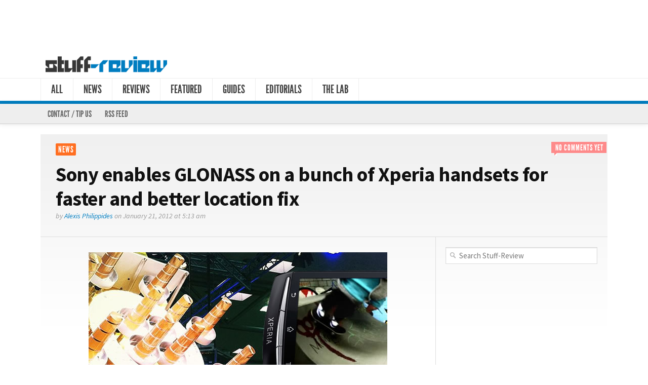

--- FILE ---
content_type: text/html; charset=UTF-8
request_url: https://www.stuff-review.com/2012-01/sony-enables-glonass-on-a-bunch-of-xperia-handsets-for-a-faster-and-better-location-fix/
body_size: 16367
content:
<!DOCTYPE html> 
<!--[if lt IE 7 ]><html class="no-js ie ie6" dir="ltr" lang="en-US" prefix="og: https://ogp.me/ns#"> <![endif]-->
<!--[if IE 7 ]><html class="no-js ie ie7" dir="ltr" lang="en-US" prefix="og: https://ogp.me/ns#"> <![endif]-->
<!--[if IE 8 ]><html class="no-js ie ie8" dir="ltr" lang="en-US" prefix="og: https://ogp.me/ns#"> <![endif]-->
<!--[if (gte IE 9)|!(IE)]><!--><html class="no-js" dir="ltr" lang="en-US" prefix="og: https://ogp.me/ns#"> <!--<![endif]-->
<head>
<meta charset="UTF-8">




<link rel="stylesheet" href="https://www.stuff-review.com/wp-content/themes/sr2/style.css">
<link rel="pingback" href="https://www.stuff-review.com/xmlrpc.php">

<link rel="alternate" type="application/rss+xml" title="RSS Feed" href="https://www.stuff-review.com/feed/" />
<link rel="alternate" type="application/atom+xml" title="Atom 0.3" href="https://www.stuff-review.com/feed/atom/" />
<link rel="shortcut icon" href="https://www.stuff-review.com/favicon.ico" type="image/x-icon" />
<link rel="apple-touch-icon" href="https://www.stuff-review.com/apple-touch-icon.png" />
<link rel="image_src" href="https://www.stuff-review.com/wp-content/uploads/2012/01/sony-xperia-glonass-support-150x100.jpg" />
<script async src="//pagead2.googlesyndication.com/pagead/js/adsbygoogle.js"></script>
<script>
     (adsbygoogle = window.adsbygoogle || []).push({
          google_ad_client: "ca-pub-3083825649275661",
          enable_page_level_ads: true
     });
</script>

<script>document.documentElement.className = document.documentElement.className.replace("no-js","js");</script>

<!--[if lt IE 9]>
<script src="https://html5shiv.googlecode.com/svn/trunk/html5.js"></script>
<script src="https://www.stuff-review.com/wp-content/themes/sr2/js/selectivizr.js"></script>
<script src="https://www.stuff-review.com/wp-content/themes/sr2/js/respond.min.js"></script>
<![endif]-->
	<style>img:is([sizes="auto" i], [sizes^="auto," i]) { contain-intrinsic-size: 3000px 1500px }</style>
	
		<!-- All in One SEO 4.9.3 - aioseo.com -->
		<title>Sony enables GLONASS on a bunch of Xperia handsets for faster and better location fix | Stuff-Review</title>
	<meta name="robots" content="max-image-preview:large" />
	<meta name="author" content="Alexis Philippides"/>
	<link rel="canonical" href="https://www.stuff-review.com/2012-01/sony-enables-glonass-on-a-bunch-of-xperia-handsets-for-a-faster-and-better-location-fix/" />
	<meta name="generator" content="All in One SEO (AIOSEO) 4.9.3" />
		<meta property="og:locale" content="en_US" />
		<meta property="og:site_name" content="Stuff-Review" />
		<meta property="og:type" content="article" />
		<meta property="og:title" content="Sony enables GLONASS on a bunch of Xperia handsets for faster and better location fix | Stuff-Review" />
		<meta property="og:url" content="https://www.stuff-review.com/2012-01/sony-enables-glonass-on-a-bunch-of-xperia-handsets-for-a-faster-and-better-location-fix/" />
		<meta property="og:image" content="https://www.stuff-review.com/wp-content/uploads/2012/01/sony-xperia-glonass-support.jpg" />
		<meta property="og:image:secure_url" content="https://www.stuff-review.com/wp-content/uploads/2012/01/sony-xperia-glonass-support.jpg" />
		<meta property="og:image:width" content="590" />
		<meta property="og:image:height" content="350" />
		<meta property="article:published_time" content="2012-01-21T10:13:19+00:00" />
		<meta property="article:modified_time" content="2012-01-21T14:41:50+00:00" />
		<meta name="twitter:card" content="summary" />
		<meta name="twitter:title" content="Sony enables GLONASS on a bunch of Xperia handsets for faster and better location fix | Stuff-Review" />
		<meta name="twitter:image" content="https://www.stuff-review.com/wp-content/uploads/2012/01/sony-xperia-glonass-support.jpg" />
		<script type="application/ld+json" class="aioseo-schema">
			{"@context":"https:\/\/schema.org","@graph":[{"@type":"Article","@id":"https:\/\/www.stuff-review.com\/2012-01\/sony-enables-glonass-on-a-bunch-of-xperia-handsets-for-a-faster-and-better-location-fix\/#article","name":"Sony enables GLONASS on a bunch of Xperia handsets for faster and better location fix | Stuff-Review","headline":"Sony enables GLONASS on a bunch of Xperia handsets for faster and better location fix","author":{"@id":"https:\/\/www.stuff-review.com\/author\/alexis-phi\/#author"},"publisher":{"@id":"https:\/\/www.stuff-review.com\/#organization"},"image":{"@type":"ImageObject","url":"https:\/\/www.stuff-review.com\/wp-content\/uploads\/2012\/01\/sony-xperia-glonass-support.jpg","width":590,"height":350,"caption":"Sony adds GLONASS support to its Xperia smartphones"},"datePublished":"2012-01-21T05:13:19-05:00","dateModified":"2012-01-21T09:41:50-05:00","inLanguage":"en-US","mainEntityOfPage":{"@id":"https:\/\/www.stuff-review.com\/2012-01\/sony-enables-glonass-on-a-bunch-of-xperia-handsets-for-a-faster-and-better-location-fix\/#webpage"},"isPartOf":{"@id":"https:\/\/www.stuff-review.com\/2012-01\/sony-enables-glonass-on-a-bunch-of-xperia-handsets-for-a-faster-and-better-location-fix\/#webpage"},"articleSection":"News, GLONASS, GPS, satellite navigation system, Sony, Xperia, Xperia Arc, Xperia Ion, Xperia S"},{"@type":"BreadcrumbList","@id":"https:\/\/www.stuff-review.com\/2012-01\/sony-enables-glonass-on-a-bunch-of-xperia-handsets-for-a-faster-and-better-location-fix\/#breadcrumblist","itemListElement":[{"@type":"ListItem","@id":"https:\/\/www.stuff-review.com#listItem","position":1,"name":"Home","item":"https:\/\/www.stuff-review.com","nextItem":{"@type":"ListItem","@id":"https:\/\/www.stuff-review.com\/category\/news\/#listItem","name":"News"}},{"@type":"ListItem","@id":"https:\/\/www.stuff-review.com\/category\/news\/#listItem","position":2,"name":"News","item":"https:\/\/www.stuff-review.com\/category\/news\/","nextItem":{"@type":"ListItem","@id":"https:\/\/www.stuff-review.com\/2012-01\/sony-enables-glonass-on-a-bunch-of-xperia-handsets-for-a-faster-and-better-location-fix\/#listItem","name":"Sony enables GLONASS on a bunch of Xperia handsets for faster and better location fix"},"previousItem":{"@type":"ListItem","@id":"https:\/\/www.stuff-review.com#listItem","name":"Home"}},{"@type":"ListItem","@id":"https:\/\/www.stuff-review.com\/2012-01\/sony-enables-glonass-on-a-bunch-of-xperia-handsets-for-a-faster-and-better-location-fix\/#listItem","position":3,"name":"Sony enables GLONASS on a bunch of Xperia handsets for faster and better location fix","previousItem":{"@type":"ListItem","@id":"https:\/\/www.stuff-review.com\/category\/news\/#listItem","name":"News"}}]},{"@type":"Organization","@id":"https:\/\/www.stuff-review.com\/#organization","name":"Stuff-Review","description":"News, reviews and guides on tech, gadgets, objects & ethereal stuff","url":"https:\/\/www.stuff-review.com\/"},{"@type":"Person","@id":"https:\/\/www.stuff-review.com\/author\/alexis-phi\/#author","url":"https:\/\/www.stuff-review.com\/author\/alexis-phi\/","name":"Alexis Philippides","image":{"@type":"ImageObject","@id":"https:\/\/www.stuff-review.com\/2012-01\/sony-enables-glonass-on-a-bunch-of-xperia-handsets-for-a-faster-and-better-location-fix\/#authorImage","url":"https:\/\/secure.gravatar.com\/avatar\/c366c2b2a0789e13eab1a57bd76927cd73fbec92663cbc79a3d0f47c1fb093dc?s=96&d=mm&r=g","width":96,"height":96,"caption":"Alexis Philippides"}},{"@type":"WebPage","@id":"https:\/\/www.stuff-review.com\/2012-01\/sony-enables-glonass-on-a-bunch-of-xperia-handsets-for-a-faster-and-better-location-fix\/#webpage","url":"https:\/\/www.stuff-review.com\/2012-01\/sony-enables-glonass-on-a-bunch-of-xperia-handsets-for-a-faster-and-better-location-fix\/","name":"Sony enables GLONASS on a bunch of Xperia handsets for faster and better location fix | Stuff-Review","inLanguage":"en-US","isPartOf":{"@id":"https:\/\/www.stuff-review.com\/#website"},"breadcrumb":{"@id":"https:\/\/www.stuff-review.com\/2012-01\/sony-enables-glonass-on-a-bunch-of-xperia-handsets-for-a-faster-and-better-location-fix\/#breadcrumblist"},"author":{"@id":"https:\/\/www.stuff-review.com\/author\/alexis-phi\/#author"},"creator":{"@id":"https:\/\/www.stuff-review.com\/author\/alexis-phi\/#author"},"image":{"@type":"ImageObject","url":"https:\/\/www.stuff-review.com\/wp-content\/uploads\/2012\/01\/sony-xperia-glonass-support.jpg","@id":"https:\/\/www.stuff-review.com\/2012-01\/sony-enables-glonass-on-a-bunch-of-xperia-handsets-for-a-faster-and-better-location-fix\/#mainImage","width":590,"height":350,"caption":"Sony adds GLONASS support to its Xperia smartphones"},"primaryImageOfPage":{"@id":"https:\/\/www.stuff-review.com\/2012-01\/sony-enables-glonass-on-a-bunch-of-xperia-handsets-for-a-faster-and-better-location-fix\/#mainImage"},"datePublished":"2012-01-21T05:13:19-05:00","dateModified":"2012-01-21T09:41:50-05:00"},{"@type":"WebSite","@id":"https:\/\/www.stuff-review.com\/#website","url":"https:\/\/www.stuff-review.com\/","name":"Stuff-Review","description":"News, reviews and guides on tech, gadgets, objects & ethereal stuff","inLanguage":"en-US","publisher":{"@id":"https:\/\/www.stuff-review.com\/#organization"}}]}
		</script>
		<!-- All in One SEO -->

<link rel='dns-prefetch' href='//ws.sharethis.com' />
<link rel='dns-prefetch' href='//secure.gravatar.com' />
<link rel='dns-prefetch' href='//stats.wp.com' />
<link rel='dns-prefetch' href='//v0.wordpress.com' />
<link rel="alternate" type="application/rss+xml" title="Stuff-Review &raquo; Feed" href="https://www.stuff-review.com/feed/" />
<link rel="alternate" type="application/rss+xml" title="Stuff-Review &raquo; Comments Feed" href="https://www.stuff-review.com/comments/feed/" />
<link rel="alternate" type="application/rss+xml" title="Stuff-Review &raquo; Sony enables GLONASS on a bunch of Xperia handsets for faster and better location fix Comments Feed" href="https://www.stuff-review.com/2012-01/sony-enables-glonass-on-a-bunch-of-xperia-handsets-for-a-faster-and-better-location-fix/feed/" />
<script type="text/javascript">
/* <![CDATA[ */
window._wpemojiSettings = {"baseUrl":"https:\/\/s.w.org\/images\/core\/emoji\/16.0.1\/72x72\/","ext":".png","svgUrl":"https:\/\/s.w.org\/images\/core\/emoji\/16.0.1\/svg\/","svgExt":".svg","source":{"concatemoji":"https:\/\/www.stuff-review.com\/wp-includes\/js\/wp-emoji-release.min.js?ver=c28dcf8f2267e8d1d732895d8fff075f"}};
/*! This file is auto-generated */
!function(s,n){var o,i,e;function c(e){try{var t={supportTests:e,timestamp:(new Date).valueOf()};sessionStorage.setItem(o,JSON.stringify(t))}catch(e){}}function p(e,t,n){e.clearRect(0,0,e.canvas.width,e.canvas.height),e.fillText(t,0,0);var t=new Uint32Array(e.getImageData(0,0,e.canvas.width,e.canvas.height).data),a=(e.clearRect(0,0,e.canvas.width,e.canvas.height),e.fillText(n,0,0),new Uint32Array(e.getImageData(0,0,e.canvas.width,e.canvas.height).data));return t.every(function(e,t){return e===a[t]})}function u(e,t){e.clearRect(0,0,e.canvas.width,e.canvas.height),e.fillText(t,0,0);for(var n=e.getImageData(16,16,1,1),a=0;a<n.data.length;a++)if(0!==n.data[a])return!1;return!0}function f(e,t,n,a){switch(t){case"flag":return n(e,"\ud83c\udff3\ufe0f\u200d\u26a7\ufe0f","\ud83c\udff3\ufe0f\u200b\u26a7\ufe0f")?!1:!n(e,"\ud83c\udde8\ud83c\uddf6","\ud83c\udde8\u200b\ud83c\uddf6")&&!n(e,"\ud83c\udff4\udb40\udc67\udb40\udc62\udb40\udc65\udb40\udc6e\udb40\udc67\udb40\udc7f","\ud83c\udff4\u200b\udb40\udc67\u200b\udb40\udc62\u200b\udb40\udc65\u200b\udb40\udc6e\u200b\udb40\udc67\u200b\udb40\udc7f");case"emoji":return!a(e,"\ud83e\udedf")}return!1}function g(e,t,n,a){var r="undefined"!=typeof WorkerGlobalScope&&self instanceof WorkerGlobalScope?new OffscreenCanvas(300,150):s.createElement("canvas"),o=r.getContext("2d",{willReadFrequently:!0}),i=(o.textBaseline="top",o.font="600 32px Arial",{});return e.forEach(function(e){i[e]=t(o,e,n,a)}),i}function t(e){var t=s.createElement("script");t.src=e,t.defer=!0,s.head.appendChild(t)}"undefined"!=typeof Promise&&(o="wpEmojiSettingsSupports",i=["flag","emoji"],n.supports={everything:!0,everythingExceptFlag:!0},e=new Promise(function(e){s.addEventListener("DOMContentLoaded",e,{once:!0})}),new Promise(function(t){var n=function(){try{var e=JSON.parse(sessionStorage.getItem(o));if("object"==typeof e&&"number"==typeof e.timestamp&&(new Date).valueOf()<e.timestamp+604800&&"object"==typeof e.supportTests)return e.supportTests}catch(e){}return null}();if(!n){if("undefined"!=typeof Worker&&"undefined"!=typeof OffscreenCanvas&&"undefined"!=typeof URL&&URL.createObjectURL&&"undefined"!=typeof Blob)try{var e="postMessage("+g.toString()+"("+[JSON.stringify(i),f.toString(),p.toString(),u.toString()].join(",")+"));",a=new Blob([e],{type:"text/javascript"}),r=new Worker(URL.createObjectURL(a),{name:"wpTestEmojiSupports"});return void(r.onmessage=function(e){c(n=e.data),r.terminate(),t(n)})}catch(e){}c(n=g(i,f,p,u))}t(n)}).then(function(e){for(var t in e)n.supports[t]=e[t],n.supports.everything=n.supports.everything&&n.supports[t],"flag"!==t&&(n.supports.everythingExceptFlag=n.supports.everythingExceptFlag&&n.supports[t]);n.supports.everythingExceptFlag=n.supports.everythingExceptFlag&&!n.supports.flag,n.DOMReady=!1,n.readyCallback=function(){n.DOMReady=!0}}).then(function(){return e}).then(function(){var e;n.supports.everything||(n.readyCallback(),(e=n.source||{}).concatemoji?t(e.concatemoji):e.wpemoji&&e.twemoji&&(t(e.twemoji),t(e.wpemoji)))}))}((window,document),window._wpemojiSettings);
/* ]]> */
</script>
<link rel='stylesheet' id='external-links-css' href='https://www.stuff-review.com/wp-content/plugins/sem-external-links/sem-external-links.css?ver=20090903'  media='all' />
<style id='wp-emoji-styles-inline-css' type='text/css'>

	img.wp-smiley, img.emoji {
		display: inline !important;
		border: none !important;
		box-shadow: none !important;
		height: 1em !important;
		width: 1em !important;
		margin: 0 0.07em !important;
		vertical-align: -0.1em !important;
		background: none !important;
		padding: 0 !important;
	}
</style>
<link rel='stylesheet' id='wp-block-library-css' href='https://www.stuff-review.com/wp-includes/css/dist/block-library/style.min.css?ver=c28dcf8f2267e8d1d732895d8fff075f'  media='all' />
<style id='classic-theme-styles-inline-css' type='text/css'>
/*! This file is auto-generated */
.wp-block-button__link{color:#fff;background-color:#32373c;border-radius:9999px;box-shadow:none;text-decoration:none;padding:calc(.667em + 2px) calc(1.333em + 2px);font-size:1.125em}.wp-block-file__button{background:#32373c;color:#fff;text-decoration:none}
</style>
<link rel='stylesheet' id='aioseo/css/src/vue/standalone/blocks/table-of-contents/global.scss-css' href='https://www.stuff-review.com/wp-content/plugins/all-in-one-seo-pack/dist/Lite/assets/css/table-of-contents/global.e90f6d47.css?ver=4.9.3'  media='all' />
<link rel='stylesheet' id='mediaelement-css' href='https://www.stuff-review.com/wp-includes/js/mediaelement/mediaelementplayer-legacy.min.css?ver=4.2.17'  media='all' />
<link rel='stylesheet' id='wp-mediaelement-css' href='https://www.stuff-review.com/wp-includes/js/mediaelement/wp-mediaelement.min.css?ver=c28dcf8f2267e8d1d732895d8fff075f'  media='all' />
<style id='jetpack-sharing-buttons-style-inline-css' type='text/css'>
.jetpack-sharing-buttons__services-list{display:flex;flex-direction:row;flex-wrap:wrap;gap:0;list-style-type:none;margin:5px;padding:0}.jetpack-sharing-buttons__services-list.has-small-icon-size{font-size:12px}.jetpack-sharing-buttons__services-list.has-normal-icon-size{font-size:16px}.jetpack-sharing-buttons__services-list.has-large-icon-size{font-size:24px}.jetpack-sharing-buttons__services-list.has-huge-icon-size{font-size:36px}@media print{.jetpack-sharing-buttons__services-list{display:none!important}}.editor-styles-wrapper .wp-block-jetpack-sharing-buttons{gap:0;padding-inline-start:0}ul.jetpack-sharing-buttons__services-list.has-background{padding:1.25em 2.375em}
</style>
<style id='global-styles-inline-css' type='text/css'>
:root{--wp--preset--aspect-ratio--square: 1;--wp--preset--aspect-ratio--4-3: 4/3;--wp--preset--aspect-ratio--3-4: 3/4;--wp--preset--aspect-ratio--3-2: 3/2;--wp--preset--aspect-ratio--2-3: 2/3;--wp--preset--aspect-ratio--16-9: 16/9;--wp--preset--aspect-ratio--9-16: 9/16;--wp--preset--color--black: #000000;--wp--preset--color--cyan-bluish-gray: #abb8c3;--wp--preset--color--white: #ffffff;--wp--preset--color--pale-pink: #f78da7;--wp--preset--color--vivid-red: #cf2e2e;--wp--preset--color--luminous-vivid-orange: #ff6900;--wp--preset--color--luminous-vivid-amber: #fcb900;--wp--preset--color--light-green-cyan: #7bdcb5;--wp--preset--color--vivid-green-cyan: #00d084;--wp--preset--color--pale-cyan-blue: #8ed1fc;--wp--preset--color--vivid-cyan-blue: #0693e3;--wp--preset--color--vivid-purple: #9b51e0;--wp--preset--gradient--vivid-cyan-blue-to-vivid-purple: linear-gradient(135deg,rgba(6,147,227,1) 0%,rgb(155,81,224) 100%);--wp--preset--gradient--light-green-cyan-to-vivid-green-cyan: linear-gradient(135deg,rgb(122,220,180) 0%,rgb(0,208,130) 100%);--wp--preset--gradient--luminous-vivid-amber-to-luminous-vivid-orange: linear-gradient(135deg,rgba(252,185,0,1) 0%,rgba(255,105,0,1) 100%);--wp--preset--gradient--luminous-vivid-orange-to-vivid-red: linear-gradient(135deg,rgba(255,105,0,1) 0%,rgb(207,46,46) 100%);--wp--preset--gradient--very-light-gray-to-cyan-bluish-gray: linear-gradient(135deg,rgb(238,238,238) 0%,rgb(169,184,195) 100%);--wp--preset--gradient--cool-to-warm-spectrum: linear-gradient(135deg,rgb(74,234,220) 0%,rgb(151,120,209) 20%,rgb(207,42,186) 40%,rgb(238,44,130) 60%,rgb(251,105,98) 80%,rgb(254,248,76) 100%);--wp--preset--gradient--blush-light-purple: linear-gradient(135deg,rgb(255,206,236) 0%,rgb(152,150,240) 100%);--wp--preset--gradient--blush-bordeaux: linear-gradient(135deg,rgb(254,205,165) 0%,rgb(254,45,45) 50%,rgb(107,0,62) 100%);--wp--preset--gradient--luminous-dusk: linear-gradient(135deg,rgb(255,203,112) 0%,rgb(199,81,192) 50%,rgb(65,88,208) 100%);--wp--preset--gradient--pale-ocean: linear-gradient(135deg,rgb(255,245,203) 0%,rgb(182,227,212) 50%,rgb(51,167,181) 100%);--wp--preset--gradient--electric-grass: linear-gradient(135deg,rgb(202,248,128) 0%,rgb(113,206,126) 100%);--wp--preset--gradient--midnight: linear-gradient(135deg,rgb(2,3,129) 0%,rgb(40,116,252) 100%);--wp--preset--font-size--small: 13px;--wp--preset--font-size--medium: 20px;--wp--preset--font-size--large: 36px;--wp--preset--font-size--x-large: 42px;--wp--preset--spacing--20: 0.44rem;--wp--preset--spacing--30: 0.67rem;--wp--preset--spacing--40: 1rem;--wp--preset--spacing--50: 1.5rem;--wp--preset--spacing--60: 2.25rem;--wp--preset--spacing--70: 3.38rem;--wp--preset--spacing--80: 5.06rem;--wp--preset--shadow--natural: 6px 6px 9px rgba(0, 0, 0, 0.2);--wp--preset--shadow--deep: 12px 12px 50px rgba(0, 0, 0, 0.4);--wp--preset--shadow--sharp: 6px 6px 0px rgba(0, 0, 0, 0.2);--wp--preset--shadow--outlined: 6px 6px 0px -3px rgba(255, 255, 255, 1), 6px 6px rgba(0, 0, 0, 1);--wp--preset--shadow--crisp: 6px 6px 0px rgba(0, 0, 0, 1);}:where(.is-layout-flex){gap: 0.5em;}:where(.is-layout-grid){gap: 0.5em;}body .is-layout-flex{display: flex;}.is-layout-flex{flex-wrap: wrap;align-items: center;}.is-layout-flex > :is(*, div){margin: 0;}body .is-layout-grid{display: grid;}.is-layout-grid > :is(*, div){margin: 0;}:where(.wp-block-columns.is-layout-flex){gap: 2em;}:where(.wp-block-columns.is-layout-grid){gap: 2em;}:where(.wp-block-post-template.is-layout-flex){gap: 1.25em;}:where(.wp-block-post-template.is-layout-grid){gap: 1.25em;}.has-black-color{color: var(--wp--preset--color--black) !important;}.has-cyan-bluish-gray-color{color: var(--wp--preset--color--cyan-bluish-gray) !important;}.has-white-color{color: var(--wp--preset--color--white) !important;}.has-pale-pink-color{color: var(--wp--preset--color--pale-pink) !important;}.has-vivid-red-color{color: var(--wp--preset--color--vivid-red) !important;}.has-luminous-vivid-orange-color{color: var(--wp--preset--color--luminous-vivid-orange) !important;}.has-luminous-vivid-amber-color{color: var(--wp--preset--color--luminous-vivid-amber) !important;}.has-light-green-cyan-color{color: var(--wp--preset--color--light-green-cyan) !important;}.has-vivid-green-cyan-color{color: var(--wp--preset--color--vivid-green-cyan) !important;}.has-pale-cyan-blue-color{color: var(--wp--preset--color--pale-cyan-blue) !important;}.has-vivid-cyan-blue-color{color: var(--wp--preset--color--vivid-cyan-blue) !important;}.has-vivid-purple-color{color: var(--wp--preset--color--vivid-purple) !important;}.has-black-background-color{background-color: var(--wp--preset--color--black) !important;}.has-cyan-bluish-gray-background-color{background-color: var(--wp--preset--color--cyan-bluish-gray) !important;}.has-white-background-color{background-color: var(--wp--preset--color--white) !important;}.has-pale-pink-background-color{background-color: var(--wp--preset--color--pale-pink) !important;}.has-vivid-red-background-color{background-color: var(--wp--preset--color--vivid-red) !important;}.has-luminous-vivid-orange-background-color{background-color: var(--wp--preset--color--luminous-vivid-orange) !important;}.has-luminous-vivid-amber-background-color{background-color: var(--wp--preset--color--luminous-vivid-amber) !important;}.has-light-green-cyan-background-color{background-color: var(--wp--preset--color--light-green-cyan) !important;}.has-vivid-green-cyan-background-color{background-color: var(--wp--preset--color--vivid-green-cyan) !important;}.has-pale-cyan-blue-background-color{background-color: var(--wp--preset--color--pale-cyan-blue) !important;}.has-vivid-cyan-blue-background-color{background-color: var(--wp--preset--color--vivid-cyan-blue) !important;}.has-vivid-purple-background-color{background-color: var(--wp--preset--color--vivid-purple) !important;}.has-black-border-color{border-color: var(--wp--preset--color--black) !important;}.has-cyan-bluish-gray-border-color{border-color: var(--wp--preset--color--cyan-bluish-gray) !important;}.has-white-border-color{border-color: var(--wp--preset--color--white) !important;}.has-pale-pink-border-color{border-color: var(--wp--preset--color--pale-pink) !important;}.has-vivid-red-border-color{border-color: var(--wp--preset--color--vivid-red) !important;}.has-luminous-vivid-orange-border-color{border-color: var(--wp--preset--color--luminous-vivid-orange) !important;}.has-luminous-vivid-amber-border-color{border-color: var(--wp--preset--color--luminous-vivid-amber) !important;}.has-light-green-cyan-border-color{border-color: var(--wp--preset--color--light-green-cyan) !important;}.has-vivid-green-cyan-border-color{border-color: var(--wp--preset--color--vivid-green-cyan) !important;}.has-pale-cyan-blue-border-color{border-color: var(--wp--preset--color--pale-cyan-blue) !important;}.has-vivid-cyan-blue-border-color{border-color: var(--wp--preset--color--vivid-cyan-blue) !important;}.has-vivid-purple-border-color{border-color: var(--wp--preset--color--vivid-purple) !important;}.has-vivid-cyan-blue-to-vivid-purple-gradient-background{background: var(--wp--preset--gradient--vivid-cyan-blue-to-vivid-purple) !important;}.has-light-green-cyan-to-vivid-green-cyan-gradient-background{background: var(--wp--preset--gradient--light-green-cyan-to-vivid-green-cyan) !important;}.has-luminous-vivid-amber-to-luminous-vivid-orange-gradient-background{background: var(--wp--preset--gradient--luminous-vivid-amber-to-luminous-vivid-orange) !important;}.has-luminous-vivid-orange-to-vivid-red-gradient-background{background: var(--wp--preset--gradient--luminous-vivid-orange-to-vivid-red) !important;}.has-very-light-gray-to-cyan-bluish-gray-gradient-background{background: var(--wp--preset--gradient--very-light-gray-to-cyan-bluish-gray) !important;}.has-cool-to-warm-spectrum-gradient-background{background: var(--wp--preset--gradient--cool-to-warm-spectrum) !important;}.has-blush-light-purple-gradient-background{background: var(--wp--preset--gradient--blush-light-purple) !important;}.has-blush-bordeaux-gradient-background{background: var(--wp--preset--gradient--blush-bordeaux) !important;}.has-luminous-dusk-gradient-background{background: var(--wp--preset--gradient--luminous-dusk) !important;}.has-pale-ocean-gradient-background{background: var(--wp--preset--gradient--pale-ocean) !important;}.has-electric-grass-gradient-background{background: var(--wp--preset--gradient--electric-grass) !important;}.has-midnight-gradient-background{background: var(--wp--preset--gradient--midnight) !important;}.has-small-font-size{font-size: var(--wp--preset--font-size--small) !important;}.has-medium-font-size{font-size: var(--wp--preset--font-size--medium) !important;}.has-large-font-size{font-size: var(--wp--preset--font-size--large) !important;}.has-x-large-font-size{font-size: var(--wp--preset--font-size--x-large) !important;}
:where(.wp-block-post-template.is-layout-flex){gap: 1.25em;}:where(.wp-block-post-template.is-layout-grid){gap: 1.25em;}
:where(.wp-block-columns.is-layout-flex){gap: 2em;}:where(.wp-block-columns.is-layout-grid){gap: 2em;}
:root :where(.wp-block-pullquote){font-size: 1.5em;line-height: 1.6;}
</style>
<link rel='stylesheet' id='contact-form-7-css' href='https://www.stuff-review.com/wp-content/plugins/contact-form-7/includes/css/styles.css?ver=6.1.4'  media='all' />
<link rel='stylesheet' id='fancybox-for-wp-css' href='https://www.stuff-review.com/wp-content/plugins/fancybox-for-wordpress/assets/css/fancybox.css?ver=1.3.4'  media='all' />
<link rel='stylesheet' id='wpbandit-style-css' href='https://www.stuff-review.com/wp-content/themes/sr2/styles/default-1120.css?ver=c28dcf8f2267e8d1d732895d8fff075f'  media='all' />
<link rel='stylesheet' id='wpbandit-style-advanced-css' href='https://www.stuff-review.com/wp-content/themes/sr2/style-advanced.css?ver=c28dcf8f2267e8d1d732895d8fff075f'  media='all' />
<link rel='stylesheet' id='wpbandit-custom-css' href='https://www.stuff-review.com/wp-content/themes/sr2/custom.css?ver=1.0'  media='all' />
<link rel='stylesheet' id='wp-pagenavi-css' href='https://www.stuff-review.com/wp-content/plugins/wp-pagenavi/pagenavi-css.css?ver=2.70'  media='all' />
<script type="text/javascript" src="https://www.stuff-review.com/wp-includes/js/jquery/jquery.min.js?ver=3.7.1" id="jquery-core-js"></script>
<script type="text/javascript" src="https://www.stuff-review.com/wp-includes/js/jquery/jquery-migrate.min.js?ver=3.4.1" id="jquery-migrate-js"></script>
<script type="text/javascript" src="https://www.stuff-review.com/wp-content/plugins/fancybox-for-wordpress/assets/js/purify.min.js?ver=1.3.4" id="purify-js"></script>
<script type="text/javascript" src="https://www.stuff-review.com/wp-content/plugins/fancybox-for-wordpress/assets/js/jquery.fancybox.js?ver=1.3.4" id="fancybox-for-wp-js"></script>
<script id='st_insights_js' type="text/javascript" src="https://ws.sharethis.com/button/st_insights.js?publisher=4d48b7c5-0ae3-43d4-bfbe-3ff8c17a8ae6&amp;product=simpleshare&amp;ver=8.5.3" id="ssba-sharethis-js"></script>
<link rel="https://api.w.org/" href="https://www.stuff-review.com/wp-json/" /><link rel="alternate" title="JSON" type="application/json" href="https://www.stuff-review.com/wp-json/wp/v2/posts/4954" /><link rel="EditURI" type="application/rsd+xml" title="RSD" href="https://www.stuff-review.com/xmlrpc.php?rsd" />
<link rel='shortlink' href='https://wp.me/p1Ixkb-1hU' />
<link rel="alternate" title="oEmbed (JSON)" type="application/json+oembed" href="https://www.stuff-review.com/wp-json/oembed/1.0/embed?url=https%3A%2F%2Fwww.stuff-review.com%2F2012-01%2Fsony-enables-glonass-on-a-bunch-of-xperia-handsets-for-a-faster-and-better-location-fix%2F" />
<link rel="alternate" title="oEmbed (XML)" type="text/xml+oembed" href="https://www.stuff-review.com/wp-json/oembed/1.0/embed?url=https%3A%2F%2Fwww.stuff-review.com%2F2012-01%2Fsony-enables-glonass-on-a-bunch-of-xperia-handsets-for-a-faster-and-better-location-fix%2F&#038;format=xml" />

<!-- Fancybox for WordPress v3.3.7 -->
<style type="text/css">
	.fancybox-slide--image .fancybox-content{background-color: #FFFFFF}
	
	img.fancybox-image{border-width:10px;border-color:#FFFFFF;border-style:solid;}
	div.fancybox-bg{background-color:rgba(102,102,102,0.3);opacity:1 !important;}div.fancybox-content{border-color:#FFFFFF}
	
	div.fancybox-content{background-color:#FFFFFF}
	
	
	
	
	div.fancybox-caption p.caption-title{display:inline-block}
	div.fancybox-caption p.caption-title{font-size:14px}
	div.fancybox-caption p.caption-title{color:#fff}
	div.fancybox-caption {color:#333333}div.fancybox-caption p.caption-title {background:#fff;color:#000;padding:10px 30px;width:auto;}body.fancybox-active .fancybox-container .fancybox-stage .fancybox-content .fancybox-close-small{display:block;}
</style><script type="text/javascript">
	jQuery(function () {

		var mobileOnly = false;
		
		if (mobileOnly) {
			return;
		}

		jQuery.fn.getTitle = function () { // Copy the title of every IMG tag and add it to its parent A so that fancybox can show titles
			var arr = jQuery("a[data-fancybox]");jQuery.each(arr, function() {var title = jQuery(this).children("img").attr("title") || '';var figCaptionHtml = jQuery(this).next("figcaption").html() || '';var processedCaption = figCaptionHtml;if (figCaptionHtml.length && typeof DOMPurify === 'function') {processedCaption = DOMPurify.sanitize(figCaptionHtml, {USE_PROFILES: {html: true}});} else if (figCaptionHtml.length) {processedCaption = jQuery("<div>").text(figCaptionHtml).html();}var newTitle = title;if (processedCaption.length) {newTitle = title.length ? title + " " + processedCaption : processedCaption;}if (newTitle.length) {jQuery(this).attr("title", newTitle);}});		}

		// Supported file extensions

				var thumbnails = jQuery("a:has(img)").not(".nolightbox").not('.envira-gallery-link').not('.ngg-simplelightbox').filter(function () {
			return /\.(jpe?g|png|gif|mp4|webp|bmp|pdf)(\?[^/]*)*$/i.test(jQuery(this).attr('href'))
		});
		

		// Add data-type iframe for links that are not images or videos.
		var iframeLinks = jQuery('.fancyboxforwp').filter(function () {
			return !/\.(jpe?g|png|gif|mp4|webp|bmp|pdf)(\?[^/]*)*$/i.test(jQuery(this).attr('href'))
		}).filter(function () {
			return !/vimeo|youtube/i.test(jQuery(this).attr('href'))
		});
		iframeLinks.attr({"data-type": "iframe"}).getTitle();

				// Gallery All
		thumbnails.addClass("fancyboxforwp").attr("data-fancybox", "gallery").getTitle();
		iframeLinks.attr({"data-fancybox": "gallery"}).getTitle();

		// Gallery type NONE
		
		// Call fancybox and apply it on any link with a rel atribute that starts with "fancybox", with the options set on the admin panel
		jQuery("a.fancyboxforwp").fancyboxforwp({
			loop: false,
			smallBtn: true,
			zoomOpacity: "auto",
			animationEffect: "fade",
			animationDuration: 400,
			transitionEffect: "fade",
			transitionDuration: "300",
			overlayShow: true,
			overlayOpacity: "0.3",
			titleShow: true,
			titlePosition: "float",
			keyboard: true,
			showCloseButton: true,
			arrows: true,
			clickContent:false,
			clickSlide: "close",
			mobile: {
				clickContent: function (current, event) {
					return current.type === "image" ? "toggleControls" : false;
				},
				clickSlide: function (current, event) {
					return current.type === "image" ? "close" : "close";
				},
			},
			wheel: false,
			toolbar: true,
			preventCaptionOverlap: true,
			onInit: function() { },			onDeactivate
	: function() { },		beforeClose: function() { },			afterShow: function(instance) { jQuery( ".fancybox-image" ).on("click", function( ){ ( instance.isScaledDown() ) ? instance.scaleToActual() : instance.scaleToFit() }) },				afterClose: function() { },					caption : function( instance, item ) {var title = "";if("undefined" != typeof jQuery(this).context ){var title = jQuery(this).context.title;} else { var title = ("undefined" != typeof jQuery(this).attr("title")) ? jQuery(this).attr("title") : false;}var caption = jQuery(this).data('caption') || '';if ( item.type === 'image' && title.length ) {caption = (caption.length ? caption + '<br />' : '') + '<p class="caption-title">'+jQuery("<div>").text(title).html()+'</p>' ;}if (typeof DOMPurify === "function" && caption.length) { return DOMPurify.sanitize(caption, {USE_PROFILES: {html: true}}); } else { return jQuery("<div>").text(caption).html(); }},
		afterLoad : "",
			})
		;

			})
</script>
<!-- END Fancybox for WordPress -->
	<style>img#wpstats{display:none}</style>
		</head>

<body class="wp-singular post-template-default single single-post postid-4954 single-format-standard wp-theme-sr2">
	

<div id="wrap">
	<header id="header">
		<div class="container">
						
						<div class="ads-header fix">
				<div class="container">
					<div class="grid one-full">
						<ul><li id="text-5" class="widget widget_text">			<div class="textwidget"><script async src="//pagead2.googlesyndication.com/pagead/js/adsbygoogle.js"></script>
<!-- Stuff-Review - Leader -->
<ins class="adsbygoogle"
     style="display:inline-block;width:728px;height:90px"
     data-ad-client="ca-pub-3083825649275661"
     data-ad-slot="4659501844"></ins>
<script>
(adsbygoogle = window.adsbygoogle || []).push({});
</script></div>
		</li></ul>
					</div>
				</div>
			</div><!--/ads-header-->
						
			<div id="header-inner" class="fix">			
				<div class="pad fix">
					<p id="logo"><a href="https://www.stuff-review.com/" rel="home"><img src="/wp-content/themes/sr2/img/stuffreview-logo-w600-blue.png" alt="Stuff-Review"></a></p>
																		
						<ul id="header-social"><li><a href="http://www.facebook.com/stuffreview" target="_blank"><span class="icon"><img src="https://www.stuff-review.com/wp-content/themes/sr2/air/modules/social/icons/default/facebook_16.png" alt="Become our Facebook friend" /></span><span class="icon-title"><i class="icon-pike"></i>Become our Facebook friend</span></a></li><li><a href="http://www.twitter.com/stuffreview" target="_blank"><span class="icon"><img src="https://www.stuff-review.com/wp-content/themes/sr2/air/modules/social/icons/default/twitter_16.png" alt="Follow @stuffreview on Twitter" /></span><span class="icon-title"><i class="icon-pike"></i>Follow @stuffreview on Twitter</span></a></li><li><a href="http://www.youtube.com/user/staffatstuffreview" target="_blank"><span class="icon"><img src="https://www.stuff-review.com/wp-content/themes/sr2/air/modules/social/icons/default/youtube_16.png" alt="Subscribe to our YouTube channel" /></span><span class="icon-title"><i class="icon-pike"></i>Subscribe to our YouTube channel</span></a></li><li><a href="http://www.flickr.com/photos/stuffreview/" target="_blank"><span class="icon"><img src="https://www.stuff-review.com/wp-content/themes/sr2/air/modules/social/icons/default/flickr_16.png" alt="See us on Flickr" /></span><span class="icon-title"><i class="icon-pike"></i>See us on Flickr</span></a></li><li><a href="http://stuffreview.tumblr.com/" target="_blank"><span class="icon"><img src="https://www.stuff-review.com/wp-content/themes/sr2/air/modules/social/icons/default/tumblr_16.png" alt="Enjoy a more intimate experience on our Tumblr" /></span><span class="icon-title"><i class="icon-pike"></i>Enjoy a more intimate experience on our Tumblr</span></a></li><li><a href="http://feeds.feedburner.com/stuffreview" target="_blank"><span class="icon"><img src="https://www.stuff-review.com/wp-content/themes/sr2/air/modules/social/icons/default/rss_16.png" alt="Subscribe to our article RSS feed" /></span><span class="icon-title"><i class="icon-pike"></i>Subscribe to our article RSS feed</span></a></li></ul>									</div>
				<div class="clear"></div>
			</div>
			<nav id="header-nav" class="fix"><ul id="nav" class="fix"><li id="menu-item-7919" class="menu-item menu-item-type-custom menu-item-object-custom menu-item-home menu-item-7919"><a href="https://www.stuff-review.com">All</a></li>
<li id="menu-item-7907" class="menu-item menu-item-type-taxonomy menu-item-object-category current-post-ancestor current-menu-parent current-post-parent menu-item-7907"><a href="https://www.stuff-review.com/category/news/">News</a></li>
<li id="menu-item-7913" class="menu-item menu-item-type-taxonomy menu-item-object-category menu-item-7913"><a href="https://www.stuff-review.com/category/reviews/">Reviews</a></li>
<li id="menu-item-7911" class="menu-item menu-item-type-taxonomy menu-item-object-category menu-item-7911"><a href="https://www.stuff-review.com/category/featured/">Featured</a></li>
<li id="menu-item-7909" class="menu-item menu-item-type-taxonomy menu-item-object-category menu-item-7909"><a href="https://www.stuff-review.com/category/guides/">Guides</a></li>
<li id="menu-item-7917" class="menu-item menu-item-type-taxonomy menu-item-object-category menu-item-7917"><a href="https://www.stuff-review.com/category/editorials/">Editorials</a></li>
<li id="menu-item-7915" class="menu-item menu-item-type-taxonomy menu-item-object-category menu-item-7915"><a href="https://www.stuff-review.com/category/the-lab/">The Lab</a></li>
</ul></nav>	
			
			<div id="header-line"></div>
			<nav id="subheader-nav" class="fix"><ul id="nav-sub" class="fix"><li id="menu-item-7921" class="menu-item menu-item-type-post_type menu-item-object-page menu-item-7921"><a href="https://www.stuff-review.com/contact-tip-us/">Contact / Tip Us</a></li>
<li id="menu-item-7923" class="menu-item menu-item-type-custom menu-item-object-custom menu-item-7923"><a href="http://feeds.feedburner.com/stuffreview">RSS Feed</a></li>
</ul></nav>		</div>
	</header><!--/header-->
	
<div id="page">
	<div class="container">
		<div id="page-inner">
			
						
							<header class="content">
	<div class="pad fix">
					<p class="entry-comments">
				<a href="https://www.stuff-review.com/2012-01/sony-enables-glonass-on-a-bunch-of-xperia-handsets-for-a-faster-and-better-location-fix/#respond">
					<span><span class="dsq-postid" data-dsqidentifier="4954 http://www.stuff-review.com/?p=4954">No Comments Yet</span><i class="pike"></i></span>
				</a>
			</p>
				
					<p class="entry-category"><a href="https://www.stuff-review.com/category/news/" title="View all articles in News" class="news" >News</a></p>
				
		<div class="clear"></div>
		<h1 class="entry-title">Sony enables GLONASS on a bunch of Xperia handsets for faster and better location fix</h1>
                
       <!--review schema-->
              
        <ul class="entry-meta fix">
							<li class="entry-author">by <a href="https://www.stuff-review.com/author/alexis-phi/" title="Posts by Alexis Philippides" rel="author">Alexis Philippides</a></li>
						
							<li class="entry-date">&nbsp;on 
					January 21, 2012											at 5:13 am									</li>
					</ul>
     <!--/review schema-->
        
	</div><!--/pad-->
</header>						
			<div class="main fix sidebar-right">

				<div class="content-part">
					<article id="entry-4954" class="entry fix post-4954 post type-post status-publish format-standard has-post-thumbnail hentry category-news tag-glonass tag-gps tag-satellite-navigation-system tag-sony tag-xperia tag-xperia-arc tag-xperia-ion tag-xperia-s">	
																		<div class="pad fix">	
			
            <!--review schema-->			
 			               
							<div class="text">
								<p><img fetchpriority="high" decoding="async" src="https://www.stuff-review.com/wp-content/uploads/2012/01/sony-xperia-glonass-support.jpg" alt="Sony adds GLONASS support to its Xperia smartphones" title="Sony adds GLONASS support to its Xperia smartphones" width="590" height="350" class="aligncenter size-full wp-image-4955" srcset="https://www.stuff-review.com/wp-content/uploads/2012/01/sony-xperia-glonass-support.jpg 590w, https://www.stuff-review.com/wp-content/uploads/2012/01/sony-xperia-glonass-support-360x213.jpg 360w" sizes="(max-width: 590px) 100vw, 590px" /></p>
<p>Why have support for just one satellite navigation system when you can have two. Qualcomm announced support for GPS and GLONASS for its Snapdragon S2 and S3 SoCs last month and now Sony has just posted on its developers blog that it would enable GLONASS support on a bunch of its current Xperia devices and the upcoming Xperia S and Xperia Ion.</p>
<p>We’ve seen support for <a href="https://www.stuff-review.com/tag/glonass/">GLONASS</a> increasing since the Russian satellite system was completed in October 2011, but here is a quick intro first. GLONASS is a radio-based satellite navigation system and the Russian equivalent to the US developed GPS. The first GLONASS satellites were launched during Soviet times but the system has had a bumpy ride since then. Following a number of upgrades it can now rival GPS – because of the positioning of its satellites, GLONASS is more accurate than GPS in northern latitudes.<br />
<span id="more-4954"></span></p>
<p>The Snapdragon chips normally have the GLONASS capability deactivated to save on battery but enable it when necessary to get a better and faster location fix. Qualcomm calls this ability dual-core navigation, and the benefits are realized by combining access to the US GPS 31 satellites and the Russian GLONASS 24 satellites for a total of 55 active satellites. Using both systems is particularly beneficial in deep urban environments.</p>
<p><img decoding="async" src="https://www.stuff-review.com/wp-content/uploads/2012/01/better-accuracy-using-gps-and-glonass-map-2101.jpg" alt="Better fix accuracy using both GPS and GLONASS" title="Better fix accuracy using both GPS and GLONASS" width="425" height="317" class="aligncenter size-full wp-image-4959" srcset="https://www.stuff-review.com/wp-content/uploads/2012/01/better-accuracy-using-gps-and-glonass-map-2101.jpg 425w, https://www.stuff-review.com/wp-content/uploads/2012/01/better-accuracy-using-gps-and-glonass-map-2101-360x268.jpg 360w" sizes="(max-width: 425px) 100vw, 425px" /></p>
<p>Sony has run its own field tests in San Francisco and has found that positioning accuracy can improve by as much as 50% by adding GLONASS. The Sony devices that will offer GLONASS support are:</p>
<p>Xperia S, Xperia Ion, Xperia Arc, Xperia Arc S, Xperia Ray,Xperia Neo, Xperia Pro, Xperia Play, Xperia Active</p>
<p>As for other manufacturers, we’ve seen GLONASS support already on the <a href="https://www.stuff-review.com/2011-09/samsung-galaxy-note-includes-support-for-glonass-bids-do-svidaniya-to-slow-gps-fix/" title="Samsung Galaxy Note includes support for GLONASS, bids ‘do svidaniya’ to slow GPS fix">Samsung Galaxy Note</a> and the  Motorola <a href="https://www.stuff-review.com/2011-10/motorola-droid-razr-announced-coming-november-to-everyone-around-the-globe-u-s-for-299-on-verizon-specifications-pictures/" title="Motorola Droid RAZR announced, coming November to everyone around the globe, U.S. for $299 on Verizon (specifications, pictures)">Droid Razr</a> and <a href="https://www.stuff-review.com/2012-01/the-motorola-droid-razr-maxx-is-a-smartphone-with-staying-power-coming-january-26/" title="The Motorola Droid Razr Maxx is a smartphone with staying  power, coming January 26">Razr Maxx</a>. As we’ve mentioned, this capability is already built into devices using the latest Snapdragon SoCs, including many HTC handsets like the <a href="https://www.stuff-review.com/2011-11/htc-rezound-4-3-inch-720p-hd-screen-android-smartphone-announced-for-verizon-wireless-4g-lte/" title="HTC Rezound 4.3-inch 720p HD screen Android smartphone announced for Verizon Wireless 4G LTE (pictures, specs, video)">HTC Rezound</a> and <a href="https://www.stuff-review.com/tag/htc-sensation/">Sensation (4G)</a>. It’s up to the manufacturer however to enable GLONASS, but hopefully we’ll see more support coming in soon.</p>
[<a href="http://developer.sonyericsson.com/wp/2012/01/19/glonass-support-in-our-latest-xperia-phones/" class="external external_icon" rel="nofollow" target="_blank">Sony Ericsson Developer World</a>]
																<div class="clear"></div>
							</div>
               <!--/review schema-->             
                                     
															<p class="entry-tags"><span>Related Subjects:</span> <a href="https://www.stuff-review.com/tag/glonass/" rel="tag">GLONASS</a><a href="https://www.stuff-review.com/tag/gps/" rel="tag">GPS</a><a href="https://www.stuff-review.com/tag/satellite-navigation-system/" rel="tag">satellite navigation system</a><a href="https://www.stuff-review.com/tag/sony/" rel="tag">Sony</a><a href="https://www.stuff-review.com/tag/xperia/" rel="tag">Xperia</a><a href="https://www.stuff-review.com/tag/xperia-arc/" rel="tag">Xperia Arc</a><a href="https://www.stuff-review.com/tag/xperia-ion/" rel="tag">Xperia Ion</a><a href="https://www.stuff-review.com/tag/xperia-s/" rel="tag">Xperia S</a></p>							            
						    
                            <div id="share-buttons">
                          </div>
                            <div id="share-alert">
<p>If you've enjoyed this post you can share it with your friends and connections using the buttons above, you can leave a comment (<a href="#disqus_thread">here</a>), or <a href="/feed" title="Syndicate this site using RSS">subscribe to our <abbr title="Really Simple Syndication">RSS</abbr> feed</a> to have future articles delivered to your feed reader</p>
                            </div>                            

														
						</div><!--/entry content-->
					</article>
					
										<ul class="entry-browse fix">
						<li class="previous"><a href="https://www.stuff-review.com/2012-01/first-leaked-image-of-the-olympus-om-d-mft-camera/" rel="prev"><strong>Previous story</strong> <span>First leaked image of the Olympus OM-D E-M5 MFT camera</span></a></li>
						<li class="next"><a href="https://www.stuff-review.com/2012-01/lg-x3-quad-core-tegra-3-4-7-inch-720p-android-smartphone-makes-its-first-appearance/" rel="next"><strong>Next story</strong> <span>LG X3 quad-core Tegra 3 4.7-inch 720p Android smartphone makes its first appearance</span></a></li>
					</ul>
										
					
<ul class="entry-related fix">
	<h4 class="miniheading pad">
		<span>Related Posts</span>
	</h4>

		<li class="related">
		<article class="post-7227 post type-post status-publish format-standard has-post-thumbnail hentry category-news tag-android tag-android-ice-cream-sandwich tag-bluetooth-4-0 tag-exynos tag-exynos-4412 tag-galaxy-s-iii tag-glonass tag-pentile-matrix tag-samsung tag-samsung-galaxy tag-samsung-galaxy-s-iii tag-sgs3 tag-smartphones">
			<a href="https://www.stuff-review.com/2012-05/samsung-galaxy-s-iii-official-4-8-inch-720p-super-amoled-pentile-display-1-4ghz-quad-core-exynos/">
								<span class="entry-thumbnail">
											<img width="150" height="100" src="https://www.stuff-review.com/wp-content/uploads/2012/05/samsung-galaxy-s-iii-in-hand-0305-150x100.jpg" class="attachment-size-thumbnail size-size-thumbnail wp-post-image" alt="Samsung Galaxy S III in hand" decoding="async" />										<i class="glass"></i>
				</span>
				
				<span class="rel-entry-title">Samsung Galaxy S III official: 4.8-inch 720p Super AMOLED PenTile display, 1.4GHz quad-core Exynos</span>

									<span class="rel-entry-date">May 3, 2012</span>
							</a>
		</article>
	</li>
		<li class="related">
		<article class="post-6545 post type-post status-publish format-standard has-post-thumbnail hentry category-news tag-advertisement tag-smartphones tag-sony tag-sony-xperia tag-stop-motion tag-wes-anderson tag-xperia tag-xperia-s">
			<a href="https://www.stuff-review.com/2012-03/sony-airs-first-stop-motion-animation-ad-directed-by-wes-anderson/">
								<span class="entry-thumbnail">
											<img width="150" height="100" src="https://www.stuff-review.com/wp-content/uploads/2012/03/sony-wes-anderson-xperia-ad-2203-150x100.jpg" class="attachment-size-thumbnail size-size-thumbnail wp-post-image" alt="Sony &quot;Made of Imagination&quot; ad by Wes Anderson" decoding="async" loading="lazy" />										<i class="glass"></i>
				</span>
				
				<span class="rel-entry-title">Sony airs first stop-motion animation ad directed by Wes Anderson showing us how mobile phones really work</span>

									<span class="rel-entry-date">March 22, 2012</span>
							</a>
		</article>
	</li>
		<li class="related">
		<article class="post-6529 post type-post status-publish format-standard has-post-thumbnail hentry category-news tag-android tag-smartphones tag-sony tag-sony-xperia tag-xperia-ion tag-xperia-s">
			<a href="https://www.stuff-review.com/2012-03/sony-xperia-s-4-3-inch-android-smartphone-is-shipping-now-globally/">
								<span class="entry-thumbnail">
											<img width="150" height="100" src="https://www.stuff-review.com/wp-content/uploads/2012/01/sony-xperia-s-whole-glass-cloce-up-2801-150x100.jpg" class="attachment-size-thumbnail size-size-thumbnail wp-post-image" alt="Sony Xperia S - transparent strip close-up" decoding="async" loading="lazy" />										<i class="glass"></i>
				</span>
				
				<span class="rel-entry-title">Sony Xperia S 4.3-inch Android smartphone is shipping now globally</span>

									<span class="rel-entry-date">March 21, 2012</span>
							</a>
		</article>
	</li>
		<li class="related">
		<article class="post-6388 post type-post status-publish format-standard has-post-thumbnail hentry category-news tag-digital-cameras tag-dslt tag-electronic-viewfinder tag-evf tag-phase-detection-autofocus tag-sony tag-sony-a57 tag-sony-alpha">
			<a href="https://www.stuff-review.com/2012-03/sony-a57-dslt-camera-announced/">
								<span class="entry-thumbnail">
											<img width="150" height="100" src="https://www.stuff-review.com/wp-content/uploads/2012/03/sony-slt-a57-front-sensor-1303-150x100.jpg" class="attachment-size-thumbnail size-size-thumbnail wp-post-image" alt="Sony SLT-A65 digital camera front sensor" decoding="async" loading="lazy" />										<i class="glass"></i>
				</span>
				
				<span class="rel-entry-title">Sony A57 translucent mirror digital camera announced: 16-megapixel sensor, 12fps for $699.99 (video)</span>

									<span class="rel-entry-date">March 14, 2012</span>
							</a>
		</article>
	</li>
	
</ul><!--/entry-related-->

					
					<div id="comments">
<div id="disqus_thread"></div>
</div>

				</div><!--/content-part-->
				
				<div class="sidebar">	
					
					
<ul>
	<li id="search-3" class="widget widget_search"><form method="get" id="searchform" action="https://www.stuff-review.com/">
	<div>
		<input type="text" id="s" name="s" onblur="if(this.value=='')this.value='Search Stuff-Review';" onfocus="if(this.value=='Search Stuff-Review')this.value='';" value="Search Stuff-Review" />
	</div>
</form></li><li id="text-3" class="widget widget_text">			<div class="textwidget"><script async src="//pagead2.googlesyndication.com/pagead/js/adsbygoogle.js"></script>
<!-- Stuff-Review - Box -->
<ins class="adsbygoogle"
     style="display:inline-block;width:300px;height:250px"
     data-ad-client="ca-pub-3083825649275661"
     data-ad-slot="9293113832"></ins>
<script>
(adsbygoogle = window.adsbygoogle || []).push({});
</script></div>
		</li><li id="wpb-tabs-2" class="widget widget_wpb_tabs"><ul class="wpb-tabs fix tabs-3"><li class="wpb-tab-recent"><a href="#wpb-tab-recent-2"><span>Recent</span></a></li><li class="wpb-tab-popular"><a href="#wpb-tab-popular-2"><span>Popular</span></a></li><li class="wpb-tab-comments"><a href="#wpb-tab-comments-2"><span>Comments</span></a></li></ul><ul id="wpb-tab-recent-2" class="list-recent wpb-tab"><li class="format- wpb-thumb-enabled fix"><a title="Fujifilm X100S camera announced with fast AF and new 16.3MP X-Trans II sensor (hands-on video)" href="https://www.stuff-review.com/2013-01/fujifilm-x100s-camera-announced-with-fast-af-and-new-16-3mp-x-trans-ii-sensor/"><span class="wpb-thumb"><img width="150" height="100" src="https://www.stuff-review.com/wp-content/uploads/2013/01/fujifilm-x100s-wide-conversion-0601-150x100.jpg" class="attachment-size-thumbnail size-size-thumbnail wp-post-image" alt="Fujifilm X100S digital camera with the wide conversion adapter" decoding="async" loading="lazy" /></span><span class="wpb-text"><i class="title">Fujifilm X100S camera announced with fast AF and new 16.3MP X-Trans II sensor (hands-on video)</i><i class="meta">January 6, 2013</i></span></a></li><li class="format- wpb-thumb-enabled fix"><a title="Supposed Sony Nexus X images leak" href="https://www.stuff-review.com/2012-10/supposed-sony-nexus-x-images-leak/"><span class="wpb-thumb"><img width="150" height="100" src="https://www.stuff-review.com/wp-content/uploads/2012/10/sony-nexus-x-leak-back-1510-150x100.jpg" class="attachment-size-thumbnail size-size-thumbnail wp-post-image" alt="Sony Nexus X back leak" decoding="async" loading="lazy" /></span><span class="wpb-text"><i class="title">Supposed Sony Nexus X images leak</i><i class="meta">October 15, 2012</i></span></a></li><li class="format- wpb-thumb-enabled fix"><a title="Asus 4.7-inch Padfone 2 demoed in video with new slimmer tablet dock" href="https://www.stuff-review.com/2012-10/asus-4-7-inch-padfone-2-demoed-in-video-with-new-slimmer-tablet-dock/"><span class="wpb-thumb"><img width="150" height="100" src="https://www.stuff-review.com/wp-content/uploads/2012/10/asus-padfone-2-smartphone-tablet-dock-leak-1410-150x100.jpg" class="attachment-size-thumbnail size-size-thumbnail wp-post-image" alt="ASUS Padfone 2 smartphone and tablet dock leak" decoding="async" loading="lazy" /></span><span class="wpb-text"><i class="title">Asus 4.7-inch Padfone 2 demoed in video with new slimmer tablet dock</i><i class="meta">October 14, 2012</i></span></a></li><li class="format- wpb-thumb-enabled fix"><a title="Upcoming Google Nexus 4 smartphone by LG poses for camera in leaked pics" href="https://www.stuff-review.com/2012-10/upcoming-google-nexus-smartphone-by-lg-poses-for-camera-in-leaked-pics/"><span class="wpb-thumb"><img width="150" height="100" src="https://www.stuff-review.com/wp-content/uploads/2012/10/lg-google-nexus-vs-iphone-5-front-on-1110-150x100.jpg" class="attachment-size-thumbnail size-size-thumbnail wp-post-image" alt="LG Google Nexus vs. iPhone 5 front in hand" decoding="async" loading="lazy" srcset="https://www.stuff-review.com/wp-content/uploads/2012/10/lg-google-nexus-vs-iphone-5-front-on-1110-150x100.jpg 150w, https://www.stuff-review.com/wp-content/uploads/2012/10/lg-google-nexus-vs-iphone-5-front-on-1110-360x239.jpg 360w, https://www.stuff-review.com/wp-content/uploads/2012/10/lg-google-nexus-vs-iphone-5-front-on-1110.jpg 710w" sizes="auto, (max-width: 150px) 100vw, 150px" /></span><span class="wpb-text"><i class="title">Upcoming Google Nexus 4 smartphone by LG poses for camera in leaked pics</i><i class="meta">October 11, 2012</i></span></a></li></ul><ul id="wpb-tab-popular-2" class="list-popular wpb-tab"><li class="format- wpb-thumb-enabled fix"><a title="Skype for Android with video chat official for some, unofficially for Galaxy S II, HTC Evo 3D, Thunderbolt, Sensation and others" href="https://www.stuff-review.com/2011-07/skype-for-android-with-video-chat-official-for-some-unofficially-for-galaxy-s-ii-htc-evo-3d-thunderbolt-sensation-and-others/"><span class="wpb-thumb"><img width="150" height="100" src="https://www.stuff-review.com/wp-content/uploads/2011/07/skype-android-video-chat-0107-150x100.jpg" class="attachment-size-thumbnail size-size-thumbnail wp-post-image" alt="Skype for Android with video calls" decoding="async" loading="lazy" /></span><span class="wpb-text"><i class="title">Skype for Android with video chat official for some, unofficially for Galaxy S II, HTC Evo 3D, Thunderbolt, Sensation and others</i><i class="meta">July 1, 2011</i></span></a></li><li class="format- wpb-thumb-enabled fix"><a title="Stuff-Review giveaway: win a B&#038;N Nook Color, leather case and 4GB microSD card" href="https://www.stuff-review.com/2011-10/stuff-review-giveaway-win-a-bn-nook-color-leather-case-and-4gb-microsd-card/"><span class="wpb-thumb"><img width="150" height="100" src="https://www.stuff-review.com/wp-content/uploads/2011/10/nook-color-and-cover-giveaway-1210-150x100.jpg" class="attachment-size-thumbnail size-size-thumbnail wp-post-image" alt="Nook Color and leather cover Stuff-Review giveaway" decoding="async" loading="lazy" /></span><span class="wpb-text"><i class="title">Stuff-Review giveaway: win a B&#038;N Nook Color, leather case and 4GB microSD card</i><i class="meta">October 12, 2011</i></span></a></li><li class="format- wpb-thumb-enabled fix"><a title="Stuff-Review giveaway: win a PowerSkin silicon case with built-in battery" href="https://www.stuff-review.com/2011-08/stuff-review-giveaway-win-a-powerskin-silicon-case-with-built-in-battery/"><span class="wpb-thumb"><img width="150" height="100" src="https://www.stuff-review.com/wp-content/uploads/2011/08/giveaway-powerskin-htc-sensation-2108-150x100.jpg" class="attachment-size-thumbnail size-size-thumbnail wp-post-image" alt="Giveaway: PowerSkin for the HTC Sensation" decoding="async" loading="lazy" /></span><span class="wpb-text"><i class="title">Stuff-Review giveaway: win a PowerSkin silicon case with built-in battery</i><i class="meta">August 21, 2011</i></span></a></li><li class="format- wpb-thumb-enabled fix"><a title="Connecting the Galaxy Nexus to your computer via MTP and the lack of USB Mass Storage" href="https://www.stuff-review.com/2011-12/connecting-galaxy-nexus-to-computer-via-mtp-and-lack-of-usb-mass-storage/"><span class="wpb-thumb"><img width="150" height="100" src="https://www.stuff-review.com/wp-content/uploads/2011/12/galaxy-nexus-8-0612-150x100.jpg" class="attachment-size-thumbnail size-size-thumbnail wp-post-image" alt="Samsung Galaxy Nexus bottom micro-USB and audio ports" decoding="async" loading="lazy" /></span><span class="wpb-text"><i class="title">Connecting the Galaxy Nexus to your computer via MTP and the lack of USB Mass Storage</i><i class="meta">December 10, 2011</i></span></a></li></ul><ul id="wpb-tab-comments-2" class="list-comments wpb-tab"><li class="fix"><a title="Sony starts selling its &#8216;magical&#8217; OLED panels, coming to a camera EVF or head-mounted display near you &#8212; hopefully" href="https://www.stuff-review.com/2011-11/sony-starts-selling-its-magical-oled-panels-coming-to-a-camera-evf-or-head-mounted-display-near-you-hopefully/#comment-1322"><span class="wpb-text"><i class="meta">ODG R-8 and R-9 Optic with a OLED Microdisplays (Likely Sony&#8217;s) | Karl Guttag on Technology on:</i><i class="title">Sony starts selling its &#8216;magical&#8217; OLED panels, coming to a camera EVF or head-mounted display near you &#8212; hopefully</i></span></a></li><li class="fix"><a title="Sony will cease production of MiniDisc Walkmans" href="https://www.stuff-review.com/2011-07/sony-will-cease-production-of-minidisc-walkmans/#comment-1311"><span class="wpb-text"><i class="meta">wlexxx on:</i><i class="title">Sony will cease production of MiniDisc Walkmans</i></span></a></li><li class="fix"><a title="Manfrotto Nano VI and VII camera pouch review: budget, stylish protection for your mirrorless camera" href="https://www.stuff-review.com/2012-04/manfrotto-nano-vi-and-vii-camera-pouch-review/#comment-1297"><span class="wpb-text"><i class="meta">Irene Ho on:</i><i class="title">Manfrotto Nano VI and VII camera pouch review: budget, stylish protection for your mirrorless camera</i></span></a></li><li class="fix"><a title="How to: Install the Amazon Appstore on a Nook Color" href="https://www.stuff-review.com/2011-03/how-to-install-the-amazon-appstore-on-a-nook-color/#comment-1290"><span class="wpb-text"><i class="meta">Hannah on:</i><i class="title">How to: Install the Amazon Appstore on a Nook Color</i></span></a></li><li class="fix"><a title="How to: Install the Amazon Appstore on a Nook Color" href="https://www.stuff-review.com/2011-03/how-to-install-the-amazon-appstore-on-a-nook-color/#comment-1289"><span class="wpb-text"><i class="meta">nathaniel on:</i><i class="title">How to: Install the Amazon Appstore on a Nook Color</i></span></a></li></ul></li><li id="text-4" class="widget widget_text"><h3 class="widget-title fix"><span>Follow Us</span></h3>			<div class="textwidget"><ul class="followus">
    <li class="fb"><a href="http://www.facebook.com/stuffreview" title="Become our Facebook friend" rel="nofollow" class="external external_icon" target="_blank">Become our Facebook friend</a></li>
    <li class="tw"><a href="http://www.twitter.com/stuffreview" title="Follow @suffreview on Twitter" rel="nofollow" class="external external_icon" target="_blank">Follow @suffreview on Twitter</a></li>
    <li class="rss"><a href="http://feeds.feedburner.com/stuffreview" title="Subscribe to our article RSS feed" rel="nofollow" class="external external_icon" target="_blank">Subscribe to our article RSS feed</a></li>
    <li class="rssc"><a href="https://www.stuff-review.com/comments/feed/" title="Subscribe to our comments RSS feed">Subscribe to our article RSS feed</a></li>
     <li class="ytb"><a href="http://www.youtube.com/user/staffatstuffreview" title="Subscribe to our YouTube channel" rel="nofollow" class="external external_icon" target="_blank">Subscribe to our YouTube channel</a></li>
</ul></div>
		</li><li id="text-6" class="widget widget_text"><h3 class="widget-title fix"><span>Advertisment</span></h3>			<div class="textwidget"><script async src="//pagead2.googlesyndication.com/pagead/js/adsbygoogle.js"></script>
<!-- Stuff-Review - Skyscraper -->
<ins class="adsbygoogle"
     style="display:inline-block;width:160px;height:600px"
     data-ad-client="ca-pub-3083825649275661"
     data-ad-slot="6870110866"></ins>
<script>
(adsbygoogle = window.adsbygoogle || []).push({});
</script></div>
		</li></ul>				</div><!--/sidebar-->
				
			</div><!--/main-->
			
		</div><!--/page-inner-->
	</div><!--/container-->
</div><!--/page-->

		<div id="breadcrumb">
		<div class="container">
			<div id="breadcrumb-inner" class="fix">
				<div class="pad fix">
					<ul id="breadcrumbs" class="fix"><li class="first"><a class="home" href="https://www.stuff-review.com">Home</a></li><li><a href="https://www.stuff-review.com/category/news/">News</a></li><li><span><i>Sony enables GLONASS on a bunch of Xperia handsets for faster and better location fix</i></span></li></ul>				</div>
			</div>
		</div>
	</div><!--/breacrumb-->
		
	
		
	
	<div class="clear"></div>
	<footer id="footer">
		<div class="container">
			<div id="footer-inner" class="fix">
				
				<nav id="nav-footer" class="menu-categories-container"><ul id="nav-alt" class="pad fix"><li class="menu-item menu-item-type-custom menu-item-object-custom menu-item-home menu-item-7919"><a href="https://www.stuff-review.com">All</a></li>
<li class="menu-item menu-item-type-taxonomy menu-item-object-category current-post-ancestor current-menu-parent current-post-parent menu-item-7907"><a href="https://www.stuff-review.com/category/news/">News</a></li>
<li class="menu-item menu-item-type-taxonomy menu-item-object-category menu-item-7913"><a href="https://www.stuff-review.com/category/reviews/">Reviews</a></li>
<li class="menu-item menu-item-type-taxonomy menu-item-object-category menu-item-7911"><a href="https://www.stuff-review.com/category/featured/">Featured</a></li>
<li class="menu-item menu-item-type-taxonomy menu-item-object-category menu-item-7909"><a href="https://www.stuff-review.com/category/guides/">Guides</a></li>
<li class="menu-item menu-item-type-taxonomy menu-item-object-category menu-item-7917"><a href="https://www.stuff-review.com/category/editorials/">Editorials</a></li>
<li class="menu-item menu-item-type-taxonomy menu-item-object-category menu-item-7915"><a href="https://www.stuff-review.com/category/the-lab/">The Lab</a></li>
</ul></nav>				
				<div id="footer-bottom">
					<div class="pad fix">
						<div class="grid">
															<img id="footer-logo" src="/wp-content/themes/sr2/img/stuffreview-icon-300-blue.png" alt="">
														
							<ul id="footer-social"><li><a href="http://www.facebook.com/stuffreview" target="_blank"><span class="icon"><img src="https://www.stuff-review.com/wp-content/themes/sr2/air/modules/social/icons/default/facebook_16.png" alt="Become our Facebook friend" /></span><span class="icon-title"><i class="icon-pike"></i>Become our Facebook friend</span></a></li><li><a href="http://www.twitter.com/stuffreview" target="_blank"><span class="icon"><img src="https://www.stuff-review.com/wp-content/themes/sr2/air/modules/social/icons/default/twitter_16.png" alt="Follow @stuffreview on Twitter" /></span><span class="icon-title"><i class="icon-pike"></i>Follow @stuffreview on Twitter</span></a></li><li><a href="http://www.youtube.com/user/staffatstuffreview" target="_blank"><span class="icon"><img src="https://www.stuff-review.com/wp-content/themes/sr2/air/modules/social/icons/default/youtube_16.png" alt="Subscribe to our YouTube channel" /></span><span class="icon-title"><i class="icon-pike"></i>Subscribe to our YouTube channel</span></a></li><li><a href="http://www.flickr.com/photos/stuffreview/" target="_blank"><span class="icon"><img src="https://www.stuff-review.com/wp-content/themes/sr2/air/modules/social/icons/default/flickr_16.png" alt="See us on Flickr" /></span><span class="icon-title"><i class="icon-pike"></i>See us on Flickr</span></a></li><li><a href="http://stuffreview.tumblr.com/" target="_blank"><span class="icon"><img src="https://www.stuff-review.com/wp-content/themes/sr2/air/modules/social/icons/default/tumblr_16.png" alt="Enjoy a more intimate experience on our Tumblr" /></span><span class="icon-title"><i class="icon-pike"></i>Enjoy a more intimate experience on our Tumblr</span></a></li><li><a href="http://feeds.feedburner.com/stuffreview" target="_blank"><span class="icon"><img src="https://www.stuff-review.com/wp-content/themes/sr2/air/modules/social/icons/default/rss_16.png" alt="Subscribe to our article RSS feed" /></span><span class="icon-title"><i class="icon-pike"></i>Subscribe to our article RSS feed</span></a></li></ul>						</div>
						<div class="grid">
							<p id="copy">© 2009-2018 Stuff-Review. All rights reserved | <a href="/privacy-policy/">privacy policy</a></p>
						</div>
					</div>
					<div class="clear"></div>
					<a id="to-top" href="#"><i class="icon-top"></i></a>
				</div>
			</div><!--/footer-inner-->
		</div>
	</footer><!--/footer-->
	
</div><!--/wrap-->
<script type="speculationrules">
{"prefetch":[{"source":"document","where":{"and":[{"href_matches":"\/*"},{"not":{"href_matches":["\/wp-*.php","\/wp-admin\/*","\/wp-content\/uploads\/*","\/wp-content\/*","\/wp-content\/plugins\/*","\/wp-content\/themes\/sr2\/*","\/*\\?(.+)"]}},{"not":{"selector_matches":"a[rel~=\"nofollow\"]"}},{"not":{"selector_matches":".no-prefetch, .no-prefetch a"}}]},"eagerness":"conservative"}]}
</script>
	<div style="display:none">
			<div class="grofile-hash-map-b97f1119cacafd703ff7a5e6c47860e5">
		</div>
		<div class="grofile-hash-map-807404bb72b401e3feb4ab5e3952d517">
		</div>
		<div class="grofile-hash-map-3ece22eaf37c6ac6cc5aa699a2eb6299">
		</div>
		<div class="grofile-hash-map-6b76b58bf0999179bdea1ff96ab48f8f">
		</div>
		</div>
		<script type="text/javascript" src="https://www.stuff-review.com/wp-includes/js/dist/hooks.min.js?ver=4d63a3d491d11ffd8ac6" id="wp-hooks-js"></script>
<script type="text/javascript" src="https://www.stuff-review.com/wp-includes/js/dist/i18n.min.js?ver=5e580eb46a90c2b997e6" id="wp-i18n-js"></script>
<script type="text/javascript" id="wp-i18n-js-after">
/* <![CDATA[ */
wp.i18n.setLocaleData( { 'text direction\u0004ltr': [ 'ltr' ] } );
/* ]]> */
</script>
<script type="text/javascript" src="https://www.stuff-review.com/wp-content/plugins/contact-form-7/includes/swv/js/index.js?ver=6.1.4" id="swv-js"></script>
<script type="text/javascript" id="contact-form-7-js-before">
/* <![CDATA[ */
var wpcf7 = {
    "api": {
        "root": "https:\/\/www.stuff-review.com\/wp-json\/",
        "namespace": "contact-form-7\/v1"
    }
};
/* ]]> */
</script>
<script type="text/javascript" src="https://www.stuff-review.com/wp-content/plugins/contact-form-7/includes/js/index.js?ver=6.1.4" id="contact-form-7-js"></script>
<script type="text/javascript" id="disqus_count-js-extra">
/* <![CDATA[ */
var countVars = {"disqusShortname":"stuffreview"};
/* ]]> */
</script>
<script type="text/javascript" src="https://www.stuff-review.com/wp-content/plugins/disqus-comment-system/public/js/comment_count.js?ver=3.1.3" id="disqus_count-js"></script>
<script type="text/javascript" id="disqus_embed-js-extra">
/* <![CDATA[ */
var embedVars = {"disqusConfig":{"integration":"wordpress 3.1.3 6.8.3"},"disqusIdentifier":"4954 http:\/\/www.stuff-review.com\/?p=4954","disqusShortname":"stuffreview","disqusTitle":"Sony enables GLONASS on a bunch of Xperia handsets for faster and better location fix","disqusUrl":"https:\/\/www.stuff-review.com\/2012-01\/sony-enables-glonass-on-a-bunch-of-xperia-handsets-for-a-faster-and-better-location-fix\/","postId":"4954"};
/* ]]> */
</script>
<script type="text/javascript" src="https://www.stuff-review.com/wp-content/plugins/disqus-comment-system/public/js/comment_embed.js?ver=3.1.3" id="disqus_embed-js"></script>
<script type="text/javascript" src="https://www.stuff-review.com/wp-content/plugins/simple-share-buttons-adder/js/ssba.js?ver=1758739929" id="simple-share-buttons-adder-ssba-js"></script>
<script type="text/javascript" id="simple-share-buttons-adder-ssba-js-after">
/* <![CDATA[ */
Main.boot( [] );
/* ]]> */
</script>
<script type="text/javascript" src="https://www.stuff-review.com/wp-includes/js/comment-reply.min.js?ver=c28dcf8f2267e8d1d732895d8fff075f" id="comment-reply-js" async="async" data-wp-strategy="async"></script>
<script type="text/javascript" src="https://www.stuff-review.com/wp-content/themes/sr2/js/jquery.flexslider.min.js?ver=2.1" id="flexslider-js"></script>
<script type="text/javascript" src="https://www.stuff-review.com/wp-content/themes/sr2/js/jquery.fancybox.pack.js?ver=2.0.6" id="fancybox2-js"></script>
<script type="text/javascript" src="https://www.stuff-review.com/wp-content/themes/sr2/js/jquery.fancybox-media.js?ver=1.0.3" id="fancybox2-media-helper-js"></script>
<script type="text/javascript" src="https://www.stuff-review.com/wp-content/themes/sr2/js/jquery.mousewheel-3.0.6.pack.js?ver=3.0.6" id="mousewheel-js"></script>
<script type="text/javascript" id="theme-js-extra">
/* <![CDATA[ */
var objectL10n = {"navigate":"Navigate to..."};
/* ]]> */
</script>
<script type="text/javascript" src="https://www.stuff-review.com/wp-content/themes/sr2/js/jquery.theme.js?ver=1.0" id="theme-js"></script>
<script type="text/javascript" src="https://secure.gravatar.com/js/gprofiles.js?ver=202604" id="grofiles-cards-js"></script>
<script type="text/javascript" id="wpgroho-js-extra">
/* <![CDATA[ */
var WPGroHo = {"my_hash":""};
/* ]]> */
</script>
<script type="text/javascript" src="https://www.stuff-review.com/wp-content/plugins/jetpack/modules/wpgroho.js?ver=15.4" id="wpgroho-js"></script>
<script type="text/javascript" id="jetpack-stats-js-before">
/* <![CDATA[ */
_stq = window._stq || [];
_stq.push([ "view", {"v":"ext","blog":"25390871","post":"4954","tz":"-5","srv":"www.stuff-review.com","j":"1:15.4"} ]);
_stq.push([ "clickTrackerInit", "25390871", "4954" ]);
/* ]]> */
</script>
<script type="text/javascript" src="https://stats.wp.com/e-202604.js" id="jetpack-stats-js" defer="defer" data-wp-strategy="defer"></script>
</body>
</html>

--- FILE ---
content_type: text/html; charset=utf-8
request_url: https://www.google.com/recaptcha/api2/aframe
body_size: 270
content:
<!DOCTYPE HTML><html><head><meta http-equiv="content-type" content="text/html; charset=UTF-8"></head><body><script nonce="7JqGZSkUwG-38ZgX_TwX8w">/** Anti-fraud and anti-abuse applications only. See google.com/recaptcha */ try{var clients={'sodar':'https://pagead2.googlesyndication.com/pagead/sodar?'};window.addEventListener("message",function(a){try{if(a.source===window.parent){var b=JSON.parse(a.data);var c=clients[b['id']];if(c){var d=document.createElement('img');d.src=c+b['params']+'&rc='+(localStorage.getItem("rc::a")?sessionStorage.getItem("rc::b"):"");window.document.body.appendChild(d);sessionStorage.setItem("rc::e",parseInt(sessionStorage.getItem("rc::e")||0)+1);localStorage.setItem("rc::h",'1769186625853');}}}catch(b){}});window.parent.postMessage("_grecaptcha_ready", "*");}catch(b){}</script></body></html>

--- FILE ---
content_type: application/javascript; charset=UTF-8
request_url: https://stuffreview.disqus.com/count-data.js?2=https%3A%2F%2Fwww.stuff-review.com%2F2012-01%2Fsony-enables-glonass-on-a-bunch-of-xperia-handsets-for-a-faster-and-better-location-fix%2F
body_size: 365
content:
var DISQUSWIDGETS;

if (typeof DISQUSWIDGETS != 'undefined') {
    DISQUSWIDGETS.displayCount({"text":{"and":"and","comments":{"zero":"0 Comments","multiple":"{num} Comments","one":"ONE Comment"}},"counts":[{"id":"https:\/\/www.stuff-review.com\/2012-01\/sony-enables-glonass-on-a-bunch-of-xperia-handsets-for-a-faster-and-better-location-fix\/","comments":0}]});
}